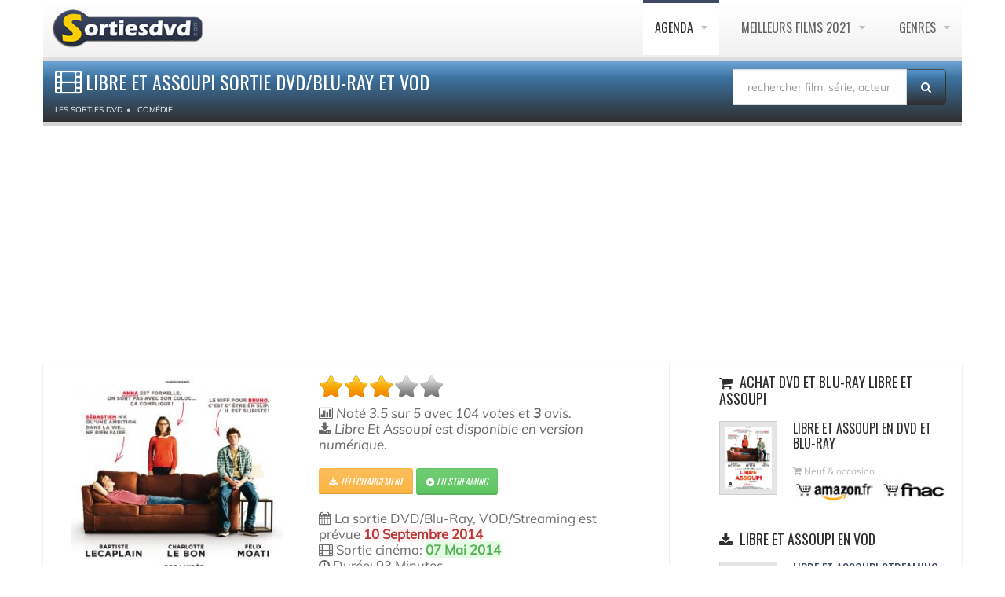

--- FILE ---
content_type: text/html; charset=UTF-8
request_url: https://www.sortiesdvd.com/film-4831.html
body_size: 8264
content:
<!DOCTYPE html>
<!--[if IE 7]>                  <html class="ie7 no-js" lang="fr">     <![endif]-->
<!--[if lte IE 8]>              <html class="ie8 no-js" lang="fr">     <![endif]-->
<!--[if (gte IE 9)|!(IE)]><!--> <html class="not-ie no-js" lang="fr">  <!--<![endif]--><head>
<script src="https://cdn.jsdelivr.net/npm/lozad/dist/lozad.min.js"></script>
<!-- RGPD  -->
<meta name="amp-consent-blocking" content="amp-ad"><script async custom-element="amp-consent" src="https://cdn.ampproject.org/v0/amp-consent-0.1.js"></script><script async custom-element="amp-iframe" src="https://cdn.ampproject.org/v0/amp-iframe-0.1.js"></script><script async custom-element="amp-ad" src="https://cdn.ampproject.org/v0/amp-ad-0.1.js"></script>
<!-- RGPD  -->
<!-- anti blocage  -->
<script async src="https://fundingchoicesmessages.google.com/i/pub-8110238398701286?ers=1" nonce="uxhwrbbI7Z9_1t51ONHVzw"></script><script nonce="uxhwrbbI7Z9_1t51ONHVzw">(function() {function signalGooglefcPresent() {if (!window.frames['googlefcPresent']) {if (document.body) {const iframe = document.createElement('iframe'); iframe.style = 'width: 0; height: 0; border: none; z-index: -1000; left: -1000px; top: -1000px;'; iframe.style.display = 'none'; iframe.name = 'googlefcPresent'; document.body.appendChild(iframe);} else {setTimeout(signalGooglefcPresent, 0);}}}signalGooglefcPresent();})();</script>
<!-- anti blocage  -->
<!-- adscence auto AVEC CMP-->
<script async src="https://pagead2.googlesyndication.com/pagead/js/adsbygoogle.js?client=ca-pub-8110238398701286"
     crossorigin="anonymous"></script>
<!-- adscence auto -->

<!-- Sublime habillage  -->
<script type="text/javascript" src="https://sac.ayads.co/sublime/15410"></script>
<!-- Sublime habillage  -->

<script type="application/javascript" src="https://a.optimizesrv.com/pn.php"></script>	<!-- Basic Page Needs
	================================================== -->
    <meta charset="utf-8">
	<title>Libre Et Assoupi Sortie DVD/Blu-Ray et VOD</title>
	<meta name="description" content="Libre Et Assoupi de Benjamin Guedj, disponible à l'achat en Blu-Ray, DVD, VOD ou à voir en streaming ou à télécharger. Avec Baptiste Lecaplain,...">
    <meta name="og:title" content="Libre Et Assoupi en DVD & BLU-RAY">
    <meta name="og:description" content="Libre Et Assoupi de Benjamin Guedj, disponible à l'achat en Blu-Ray, DVD, VOD ou à voir en streaming ou à télécharger. Avec Baptiste Lecaplain,...">
    <meta name="og:url" content="https://www.sortiesdvd.com/film-4831.html/">
    <meta name="og:image" content="https://www.sortiesdvd.com/affichethumb/4831.jpg">
    <meta name="og:type" content="video.movie">
	<meta http-equiv="X-UA-Compatible" content="IE=edge">
	<!-- Mobile Specific Metas
	================================================== -->
<meta name="viewport" content="width=device-width,initial-scale=1.0,maximum-scale=1.0,user-scalable=0">
	<!-- Google Web Fonts
	================================================== -->
	<!-- CSS
	================================================== -->
	<!-- Base + Vendors CSS -->
	<link rel="stylesheet" href="/css/bootstrap.min.css">
	<link rel="stylesheet" href="/css/fonts/font-awesome/css/font-awesome.min.css">	
	<!-- Theme CSS-->
	<link rel="stylesheet" href="/css/theme.css">
	<link rel="stylesheet" href="/css/theme-elements.min.css">
	<!-- Skin CSS -->
	<link rel="stylesheet" href="/css/skins/blue.css">
	<!--[if lt IE 9]>
		<script src="https://html5shim.googlecode.com/svn/trunk/html5.js"></script>
		<script src="vendor/respond.min.js"></script>
	<![endif]-->
	<!--[if IE]>
		<link rel="stylesheet" href="css/ie.css">
	<![endif]-->
	<!-- Favicons
	================================================== -->
	<link rel="shortcut icon" href="images/favicon.ico">
	<link rel="apple-touch-icon" href="images/apple-touch-icon.png">
	<link rel="apple-touch-icon" sizes="72x72" href="images/apple-touch-icon-72x72.png">
	<link rel="apple-touch-icon" sizes="114x114" href="images/apple-touch-icon-114x114.png">
	<link rel="apple-touch-icon" sizes="144x144" href="images/apple-touch-icon-144x144.png">
	<style>
video {
  width: 100%;
  height: auto;
}
</style>
		<!-- anti-Iframe -->
<script type="text/javascript">
    <!--
        if (top.location!= self.location) {
            top.location = self.location.href
        }
    //-->
</script>
</head>
<body>
<div class="site-wrapper" id="siteWrapper">
<!-- RGPD  --><amp-consent id="googlefc" layout="nodisplay" type="googlefc"><script type="application/json">{"clientConfig":{"publisherIdentifier":"pub-8110238398701286"}}</script></amp-consent>
<!-- RGPD  --><header  class="header header-default"><div class="container">
  <div class="header-main">
	  <div class="container">
					<!-- Logo -->
					<div class="logo">
						<a href="https://www.sortiesdvd.com"><img src="/images/logo-dvd.png" alt="Sortie dvd " ></a>
					</div>
					<!-- Logo / End -->
					<button type="button" class="navbar-toggle">
			        <i class="fa fa-bars"></i>
			      </button>
			      <!-- Navigation -->
					<nav class="nav-main">
						<ul data-breakpoint="992" class="flexnav">
								<li  class="active"><a href="https://www.sortiesdvd.com/prochainement.html" title="Agenda des sorties de films en DVD & Blu-ray et VOD ">Agenda </a>
                                  <ul>
<li><a href="https://www.sortiesdvd.com/octobre-2025.html" title="Sorties de octobre 2025"> octobre 2025</a></li>
<li><a href="https://www.sortiesdvd.com/novembre-2025.html" title="Sorties de novembre 2025"> novembre 2025</a></li>
<li><a href="https://www.sortiesdvd.com/decembre-2025.html" title="Sorties de décembre 2025"> décembre 2025</a></li>
<li><a href="https://www.sortiesdvd.com/janvier-2026.html" title="Sorties de janvier 2026"> janvier 2026</a></li>
<li><a href="https://www.sortiesdvd.com/fevrier-2026.html" title="Sorties de février 2026"> février 2026</a></li>
<li><a href="https://www.sortiesdvd.com/mars-2026.html" title="Sorties de mars 2026"> mars 2026</a></li>
<li><a href="https://www.sortiesdvd.com/avril-2026.html" title="Sorties de avril 2026"> avril 2026</a></li>
<li><a href="https://www.sortiesdvd.com/prochainement.html" title="Les prochaines sorties de films en DVD & Blu-ray et VOD">Prochainement en Vidéo </a></li>
</ul>
						</li>
                        <li><a href="https://www.sortiesdvd.com/meilleurs-films-2021.html" title="Top films - Classement des meilleurs films de 2021">Meilleurs Films 2021 </a>
							<ul><li><a href="https://www.sortiesdvd.com/meilleurs-films-2020.html" title="TOP films 2019">Meilleurs Films 2020 </a></li>
								<li><a href="https://www.sortiesdvd.com/meilleurs-films-2019.html" title="TOP films 2019">Meilleurs Films 2019 </a></li>
								<li><a href="https://www.sortiesdvd.com/meilleurs-films-2018.html" title="TOP films 2018">Meilleurs Films 2018 </a></li>
								<li><a href="https://www.sortiesdvd.com/meilleurs-films-2017.html" title="TOP films 2017">Meilleurs Films 2017 </a></li>
							</ul>
						</li>
						<li><a href="https://www.sortiesdvd.com/index.html" title="Les sorties de DVD et Blu-Ray classés par genres">Genres </a>
							<ul> 
							  <li><a href="https://www.sortiesdvd.com/dvd/genre/Action/1"> Sortie DVD Action </a></li>
								<li><a href="https://www.sortiesdvd.com/dvd/genre/Animation/1">Film D'Animation</a> </li>
								<li><a href="https://www.sortiesdvd.com/dvd/genre/Aventure/1"> Aventure Films</a> </li>
								<li><a href="https://www.sortiesdvd.com/dvd/genre/Biopic/1"> Biopic</a> </li>
								<li><a href="https://www.sortiesdvd.com/dvd/genre/Comédie+dramatique/1"> Comédie dramatique</a> </li>
								<li><a href="https://www.sortiesdvd.com/dvd/genre/Comédie/1"> Sortie DVD Comédie</a> </li>
								<li><a href="https://www.sortiesdvd.com/dvd/genre/Drame/1"> Drame</a> </li>
								<li><a href="https://www.sortiesdvd.com/dvd/genre/Documentaire/1">  Documentaire</a> </li>
								<li><a href="https://www.sortiesdvd.com/dvd/genre/Fantastique/1"> Fantastique</a> </li>
								<li><a href="https://www.sortiesdvd.com/editeur-Disney.html"> DVD Disney</a> </li>
								<li><a href="https://www.sortiesdvd.com/dvd/genre/Guerre/1"> Guerre</a> </li>
								<li><a href="https://www.sortiesdvd.com/dvd/genre/Historique/1">Films historique</a> </li>
								<li><a href="https://www.sortiesdvd.com/dvd/genre/Epouvante-horreur/1"> Horreur</a> </li>
								<li><a href="https://www.sortiesdvd.com/dvd/genre/Famille/1"> Famille</a> </li>
								<li><a href="https://www.sortiesdvd.com/dvd/genre/Policier/1">  Policier</a> </li>
								<li><a href="https://www.sortiesdvd.com/dvd/genre/Romance/1">  Romance</a> </li>
								<li><a href="https://www.sortiesdvd.com/dvd/genre/Science+fiction/1"> Science-fiction</a> </li>
								<li><a href="https://www.sortiesdvd.com/dvd/genre/Thriller/1"> Thriller</a> </li>
								<li><a href="https://www.sortiesdvd.com/dvd/genre/Western/1"> Western</a> </li>
							</ul>
						</li>
						</ul>
						
					</nav>
					<!-- Navigation / End -->
				</div>
			</div>
			</div>
		</header>      <div class="main" role="main" itemscope itemtype="https://schema.org/Movie">
<div class="container" id="container">
<section class="page-heading">
<div class="container">
<div class="row">
<div class="col-md-9">
<h1 itemprop="name"><i style="font-size: 32px;"  class="fa fa-film"></i>Libre Et Assoupi Sortie DVD/Blu-Ray et VOD
 </h1>  
  <ol class="breadcrumb" itemscope itemtype="http://schema.org/BreadcrumbList">
<li itemprop="itemListElement" itemscope  itemtype="http://schema.org/ListItem"><a itemprop="item" href="https://www.sortiesdvd.com"><span itemprop="name" >Les Sorties DVD</span></a>
  <meta itemprop="position" content="1" /></li><li itemprop="itemListElement" itemscope  itemtype="http://schema.org/ListItem"><a itemprop="item" href="http://www.sortiesdvd.com/dvd/genre/Com%C3%A9die/1"> <span itemprop="name">Comédie</span></a> <meta itemprop="position" content="2" /></li>
</ol>
</div><form action="https://www.sortiesdvd.com/recherche.php" method="post" name="recherche" class="search-form">
						<div class="input-group" style="margin-bottom: 10px; margin-top: 10px; margin-right: 20px;"><input type="hidden" name="type" value="recherche"/>
							<input type="search" class="form-control"  placeholder="rechercher film, série, acteur..." id="globalSearch" name="search">
							<span class="input-group-btn">
								<button class="btn" type="submit"><i class="fa fa-search"></i></button>
							</span>
						</div>
</div>
</section></div>
<section class="page-content">
<div class="container">
<div class="row" style="webkit-box-shadow:0 2px 3px rgba(0,0,0,0.15);box-shadow:0 2px 3px rgba(0,0,0,0.15);background-color:#FFF;border:1px;border-color:#666">
<div class="content col-md-7">
<article class="entry entry__standard">
<div class="row">
<div class="col-sm-5 col-md-5">
<figure class="alignnone entry-thumb">
<a href="https://www.sortiesdvd.com/affiche/4831.jpg" class="popup-link zoom" title="Affiche Libre Et Assoupi"><img class="lozad" itemprop="image"  data-src="https://www.sortiesdvd.com/affichethumb/4831.jpg" alt="Jaquette dvd Libre Et Assoupi"></a> 
</figure></div>
<div class="col-sm-6 col-md-6">
<header class="entry-header">
   <div id="rating_4831" class="ratings">
  <div class="star_1  ratings_stars ratings_vote"></div><div class="star_2  ratings_stars ratings_vote"></div><div class="star_3  ratings_stars ratings_vote"></div><div class="star_4 ratings_stars ratings_blank"></div><div class="star_5 ratings_stars ratings_blank"></div> <div class="total_votes"><p class="voted"> </div></div><div class="entry-meta" itemprop="description" style="font-size: 1.2em" >
<span class="entry-date">
<div itemprop="aggregateRating" itemscope itemtype="https://schema.org/AggregateRating">
<span class="rating"><span class="fn"><i class="fa fa-bar-chart-o"></i></span> Not&eacute; <span itemprop="ratingValue">3.5</span> sur <span itemprop="bestRating">5</span> avec <span itemprop="ratingCount">104</span> votes et<b itemprop="reviewCount"> 3 </b>avis. </div>
	
<i class="fa fa-download"></i> Libre Et Assoupi est disponible en version numérique. <br /><br /><a rel="nofollow" style="color: #FFF;" href="https://itunes.apple.com/fr/movie/libre-et-assoupi/id865953961?uo=4&at=1l3v7xC" class="btn btn-sm btn-warning" title="  Libre Et Assoupi Téléchargement légal">
   <i class="fa fa-download"></i> Téléchargement
  </a>   <a rel="noopener noreferrer nofollow" style="color: #FFF; z-index : 1;" href="https://affcpatrk.com/link?id=65b91af2a3fd04ebeb654422" class="btn btn-sm btn-success" title="Libre Et Assoupi A voir en streaming "> <i class="fa fa-play-circle"></i> En streaming </a>
	</div><br />
<div style="font-size: 1.2em"><i class="fa fa-calendar"></i> La sortie DVD/Blu-Ray, VOD/Streaming est prévue  
<span class="alert-danger"><b>10 Septembre 2014</b></span></span><br />
<i class="fa fa-film"></i> Sortie cinéma:
<span class="alert-success"><b>07 Mai 2014</b></span><br />

<i class="fa fa-clock-o"></i> Durée: 93 Minutes<br /><i class="fa fa-folder-o"></i> Genres: Comédie<br /><div itemprop="director" itemscope itemtype="https://schema.org/Person"><i class="fa fa-pencil-square-o"></i> Réalisation: <a title="Benjamin Guedj" href="https://www.sortiesdvd.com/realisateur-Benjamin+Guedj.html"><span itemprop="name">Benjamin Guedj</span></a></div><i class="fa fa-globe"></i> Distribution: <span itemprop="productionCompany">Gaumont Distribution</span><br /><br />
</div>
</div>
</div>
</article>
	
	
<h2> <i class="fa fa-edit"></i> Synopsys</h2>
<div class="excerpt" style="font-size: 1.2em" >Sébastien n'a qu'une ambition dans la vie : ne rien faire. Son horizon, c'est son canapé. Sa vie il ne veut pas la vivre mais la contempler. Mais aujourd’hui, si tu ne fais rien... Tu n’es rien. Alors poussé par ses deux colocs, qui enchaînent stages et petits boulots, la décidée Anna et le pas tout à fait décidé Bruno, Sébastien va devoir faire ... Un peu.</div>
		
<article class="entry entry__standard" itemprop="video" itemscope itemtype="http://schema.org/VideoObject">
<h2><em class="fa fa-user"></em>Le Casting de Libre Et Assoupi</h2><ul class="team-list row" itemprop="actor" itemscope itemtype="https://schema.org/Person">
						<li class="team-item col-md-2">
							<figure class="alignnone">
								<a href="https://www.sortiesdvd.com/acteur-Baptiste+Lecaplain.html" title="Filmographie de Baptiste Lecaplain"><img class="lozad" data-src="https://www.sortiesdvd.com/photos/baptiste-lecaplain/thumb/6723.jpg" width="100%" alt="Baptiste Lecaplain " /></a>
							</figure>
							<header class="team-head">
								<span class="team-name" itemprop="name">Baptiste Lecaplain</span>
							</header></li>
						<li class="team-item col-md-2">
							<figure class="alignnone">
								<a href="https://www.sortiesdvd.com/acteur-Charlotte+Le+Bon.html" title="Filmographie de Charlotte Le Bon"><img class="lozad" data-src="https://www.sortiesdvd.com/photos/charlotte-le-bon/thumb/5820.jpg" width="100%" alt="Charlotte Le Bon " /></a>
							</figure>
							<header class="team-head">
								<span class="team-name" itemprop="name">Charlotte Le Bon</span>
							</header></li>
						<li class="team-item col-md-2">
							<figure class="alignnone">
								<a href="https://www.sortiesdvd.com/acteur-Félix+Moati.html" title="Filmographie de Félix Moati"><img class="lozad" data-src="https://www.sortiesdvd.com/photos/no-acteur.jpg" width="100%" alt="Félix Moati " /></a>
							</figure>
							<header class="team-head">
								<span class="team-name" itemprop="name">Félix Moati</span>
							</header></li>
						<li class="team-item col-md-2">
							<figure class="alignnone">
								<a href="https://www.sortiesdvd.com/acteur-Denis+Podalydès.html" title="Filmographie de Denis Podalydès"><img class="lozad" data-src="https://www.sortiesdvd.com/photos/denis-podalydes/thumb/5051.jpg" width="100%" alt="Denis Podalydès " /></a>
							</figure>
							<header class="team-head">
								<span class="team-name" itemprop="name">Denis Podalydès</span>
							</header></li>
						<li class="team-item col-md-2">
							<figure class="alignnone">
								<a href="https://www.sortiesdvd.com/acteur-Isabelle+Candelier.html" title="Filmographie de Isabelle Candelier"><img class="lozad" data-src="https://www.sortiesdvd.com/photos/isabelle-candelier/thumb/6811.jpg" width="100%" alt="Isabelle Candelier " /></a>
							</figure>
							<header class="team-head">
								<span class="team-name" itemprop="name">Isabelle Candelier</span>
							</header></li></ul> </article>
	<div class="col-sm-12 col-md-12"><br /><div class="alignleft">
	<a href="https://www.sortiesdvd.com/video-4831.html"
           title="Libre Et Assoupi Bance Annonce">
          <img itemprop="thumbnailUrl" src="https://www.sortiesdvd.com/thumb/4831.jpg"
               alt="Libre Et Assoupi en streaming "
               title="Libre Et Assoupi Bance Annonce"> </a></div>
	<header class="entry-header">
<h2 itemprop="name"><a itemprop="url" href="https://www.sortiesdvd.com/video-4831.html" title="Libre Et Assoupi Bance Annonce"><i class="fa fa-video-camera"></i><span itemprop="description" >Bance Annonce Libre Et Assoupi</span></a></h2>
</header>
	<div class="excerpt" itemprop="description">Regarder le trailer, un extrait vidéo ou la bande annonce en streaming de Libre Et Assoupi du réalisateur  Benjamin Guedj </div>
<meta src="https://www.sortiesdvd.com/thumb/4831.jpg" itemprop="thumbnailUrl">
<video id="sample-video" controls style="background-color: black; cursor: pointer; margin-bottom: 15px;" autobuffer class="lozad" data-poster="https://www.sortiesdvd.com/thumb-player/4831.jpg">
<source data-src="https://www.sortiesdvd.com/bande-annonce/4831.mp4">
<p>Votre navigateur n'est pas compatible</p></video><link itemprop="contentUrl" href="https://www.sortiesdvd.com/bande-annonce/4831.mp4" />
<link itemprop="embedUrl" href="https://www.sortiesdvd.com/bande-annonce/4831.mp4" />
<meta itemprop="uploadDate" content="2026-01-18T08:00:00+08:00" />
<div class="row">
  <div class="comments-wrapper"><br />
  <h2><em class="fa fa-comment-o"></em>Avis sur le film Libre Et Assoupi</h2>
  <ol class="commentlist">
<li class="comment">
<script type="text/javascript" src="comment.js"></script>
<div class="comment-wrapper" data-animation="fadeInUp" data-animation-delay="100">
											<div class="comment-author vcard">
												<h4><i class="fa fa-comment"></i> Avis Libre Et Assoupi de Manu:</h4>
<div class="comment-meta">													<i class="fa fa-calendar-o"></i> 18/09/2014 à 00:56</div>
											</div>
											<div class="comment-body">
												Ce film a de l'audace. Un vrai bon moment pour qui a un regard critique sur notre mode de vie occidental qui sur-valorise le travail. Dommage cependant que le film finisse par succomber à la morale conventionnelle. On passe un bon moment et les acteurs sont vraiment bons.
A voir
											</div>
									  </div>
 <div class="comment-wrapper" data-animation="fadeInUp" data-animation-delay="100">
											<div class="comment-author vcard">
												<h4><i class="fa fa-comment"></i> Avis Libre Et Assoupi de Rocknroll33:</h4>
<div class="comment-meta">													<i class="fa fa-calendar-o"></i> 30/09/2014 à 21:08</div>
											</div>
											<div class="comment-body">
												très beau film, comme on en voit plus. Subtil, drôle et pertinent
											</div>
									  </div>
 <div class="comment-wrapper" data-animation="fadeInUp" data-animation-delay="100">
											<div class="comment-author vcard">
												<h4><i class="fa fa-comment"></i> Avis Libre Et Assoupi de Nanou:</h4>
<div class="comment-meta">													<i class="fa fa-calendar-o"></i> 30/09/2014 à 23:54</div>
											</div>
											<div class="comment-body">
												excellent film drole et plein de reflexion , bons acteurs 
un de mes films préféré je vais me tatouer son nom sur la peau
gandhi a dit méditer c est bien mais dormir c es mieux 
alors bon film
											</div>
									  </div>
 <div class="comments-wrapper">     								<ol class="commentlist">
								  <li class="comment"></li>
<script type="text/javascript" src="comment.js"></script>
<div class="comment-wrapper" data-animation="fadeInUp" data-animation-delay="100">
                    <div class="comment-author vcard">
                        <h4><i class="fa fa-comment"></i> Avis Libre Et Assoupi de  Doriayen:</h4>
                        <div class="comment-meta"></div>
                    </div>
                    <div class="comment-body">
                        Au top du top!
Felix et Baptiste sont juste merveilleux et drôle dans ce film!
                    </div>
                </div></li>
<div class="comment-wrapper" data-animation="fadeInUp" data-animation-delay="100">
                    <div class="comment-author vcard">
                        <h4><i class="fa fa-comment"></i> Avis Libre Et Assoupi de  Maxrage1:</h4>
                        <div class="comment-meta"></div>
                    </div>
                    <div class="comment-body">
                        excellent film qui à un message que beaucoup de gens ne verrons pas absorbé dans la masse.
très bon jeux d’acteur.
chapeau.
                    </div>
                </div></li>
<div class="comment-wrapper" data-animation="fadeInUp" data-animation-delay="100">
                    <div class="comment-author vcard">
                        <h4><i class="fa fa-comment"></i> Avis Libre Et Assoupi de  jjbounty:</h4>
                        <div class="comment-meta"></div>
                    </div>
                    <div class="comment-body">
                        et c’est rare. Même si le premier rôle n’est pas assez bien joué, le scénario est vraiment bien écrit.
                    </div>
                </div></li>
<div class="comment-wrapper" data-animation="fadeInUp" data-animation-delay="100">
                    <div class="comment-author vcard">
                        <h4><i class="fa fa-comment"></i> Avis Libre Et Assoupi de  Amarinne:</h4>
                        <div class="comment-meta"></div>
                    </div>
                    <div class="comment-body">
                        Soi disant décalé... tout juste à côté de la plaque. Scénario improbable dans des décors bo-bo à souhait, personnages absolument pas crédibles, le "bonbon à la menthe" est très collant et sans aucun intérêt de mon point de vue.
                    </div>
                </div></li>
<div id="comment-add"><script type="text/javascript">formcom('4831','Comédie','Libre Et Assoupi','3');</script></div></ol>
</div>
</li>
</ol>
</div>
</div></div>
</div></article>
<aside class="sidebar col-md-4 col-md-offset-1 col-bordered">
<div class="latest-posts-widget widget widget__sidebar"">
<div class="widget-content"><div id='impactify-screen-inline'></div>
<script>
    window.impactifyTag = window.impactifyTag || [];
    impactifyTag.push({
    "appId": "sortiesdvd.com",
    "format": "screen",
    "style": "inline",
    "onNoAd": function(){}
});
    (function(d, s, id) {
        var js, ijs = d.getElementsByTagName(s)[0];
        if (d.getElementById(id)) return;
        js = d.createElement(s); js.id = id;
        js.src = 'https://ad.impactify.io/static/ad/tag.js';
        ijs.parentNode.insertBefore(js, ijs);
     }(document, 'script', 'impactify-sdk'));
</script><ul class="latest-posts-list"><h3 class="widget-title"><i class="fa fa-shopping-cart"></i> Achat DVD et Blu-Ray Libre Et Assoupi</h3><li><figure class="thumbnail"><img class="lozad" data-src="https://www.sortiesdvd.com/affichethumb/4831.jpg" alt="Achat DVD Libre Et Assoupi "  width="60"></figure><h4>Libre Et Assoupi en DVD et Blu-ray</h4><span class="date"><i class="fa fa-shopping-cart"></i> Neuf & occasion <br><a title="Achat Libre Et Assoupi sur Amazon " href="https://www.amazon.fr/s/ref=as_li_ss_tl?k=Libre Et Assoupi+Benjamin Guedj&__mk_fr_FR=%C3%85M%C3%85%C5%BD%C3%95%C3%91&ref=nb_sb_noss_2&linkCode=ll2&tag=absoluce-edition-21&linkId=09156406a4d53439e6446bbb4a1fbeff&language=fr_FR" rel="noopener noreferrer nofollow" target="_blank"><img class="lozad" data-src="images/acheter-sur-amazon.gif" alt=" Vente dvd
Libre Et Assoupi Amazon " height="30"></a> <a title="Acheter Libre Et Assoupi sur Fnac " href="https://www.awin1.com/cread.php?awinmid=12665&awinaffid=576911&clickref=&p=https://www.fnac.com/SearchResult/ResultList.aspx?SCat=32%211&Search=Libre Et Assoupi+Benjamin Guedj&sft=1" rel="noopener noreferrer nofollow" target="_blank"><img class="lozad" data-src="images/acheter-sur-fnac.gif" alt=" Acheter dvd
Libre Et Assoupi Fnac " height="30"></a></span></li></ul>
	
	
</div>
</div>
<div class="latest-posts-widget widget widget__sidebar">
<div class="widget-content">
<ul class="latest-posts-list">
										<h3 class="widget-title"><i class="fa fa-download"></i> Libre Et Assoupi en VOD</h3><li><figure class="thumbnail"><a href="https://www.sortiesdvd.com/telecharger-libre-et-assoupi-10446.html"><img class="lozad" data-src="https://www.sortiesdvd.com/itunesimages/filmmini/10446.jpg" width="60"  alt="Télécharger Libre Et Assoupi" border="0"></a></figure><h4><a href="https://www.sortiesdvd.com/telecharger-libre-et-assoupi-10446.html" title="Libre Et Assoupi"> Libre Et Assoupi Streaming </a></h4><span class="date"> Film  de 2014 de Benjamin Guedj à voir en streaming ou à télécharger </span></li></ul>
</div>
</div>	
<div class="latest-posts-widget widget widget__sidebar"">
<div class="widget-content">
<ul class="latest-posts-list"></ul>
</div>
</div><div id='impactify-screen-inline'></div>
<script>
    window.impactifyTag = window.impactifyTag || [];
    impactifyTag.push({
    "appId": "sortiesdvd.com",
    "format": "screen",
    "style": "inline",
    "onNoAd": function(){}
});
    (function(d, s, id) {
        var js, ijs = d.getElementsByTagName(s)[0];
        if (d.getElementById(id)) return;
        js = d.createElement(s); js.id = id;
        js.src = 'https://ad.impactify.io/static/ad/tag.js';
        ijs.parentNode.insertBefore(js, ijs);
     }(document, 'script', 'impactify-sdk'));
</script><div class="latest-posts-widget widget widget__sidebar">
  <h3 class="widget-title"><i class="fa fa-eye"></i> A voir dans le genre Comédie </h3>
<div class="widget-content">
<ul class="latest-posts-list">
 <li>
											<figure class="thumbnail"><a href="https://www.sortiesdvd.com/film-10660.html"><img class="lozad" data-src="affichethumbmini/10660.jpg" width="60" alt="Alouettes, Le Fil à La Patte en DVD et Blu-Ray"></a></figure><h4><a href="https://www.sortiesdvd.com/film-10660.html" title="Alouettes, Le Fil à La Patte">Alouettes, Le Fil à La Patte DVD </a></h4>
											<span class="date">Avec Rudolf Hrusinsky, Vlastimil Brodsky, Václav Neckár, Jitka Zelenohorská, Jaroslav Satoranský</span>
											</li> <li>
											<figure class="thumbnail"><a href="https://www.sortiesdvd.com/film-1706.html"><img class="lozad" data-src="affichethumbmini/1706.jpg" width="60" alt="Les Beaux Gosses en DVD et Blu-Ray"></a></figure><h4><a href="https://www.sortiesdvd.com/film-1706.html" title="Les Beaux Gosses">Les Beaux Gosses DVD </a></h4>
											<span class="date">Avec Emmanuelle Devos, Valeria Golino, Irène Jacob, Vincent Lacoste</span>
											</li> <li>
											<figure class="thumbnail"><a href="https://www.sortiesdvd.com/film-12148.html"><img class="lozad" data-src="affichethumbmini/12148.jpg" width="60" alt="Veuillez Nous Excuser Pour La Gêne Occasionnée en DVD et Blu-Ray"></a></figure><h4><a href="https://www.sortiesdvd.com/film-12148.html" title="Veuillez Nous Excuser Pour La Gêne Occasionnée">Veuillez Nous Excuser Pour La Gêne Occasionnée DVD </a></h4>
											<span class="date">Avec Artus, Elsa Zylberstein, Benjamin Tranié</span>
											</li> <li>
											<figure class="thumbnail"><a href="https://www.sortiesdvd.com/film-2805.html"><img class="lozad" data-src="affichethumbmini/2805.jpg" width="60" alt="L'homme D'a Côté en DVD et Blu-Ray"></a></figure><h4><a href="https://www.sortiesdvd.com/film-2805.html" title="L'homme D'a Côté">L'homme D'a Côté DVD </a></h4>
											<span class="date">Avec Rafael Spregelburd, Daniel Aráoz, Eugenia Alonso</span>
											</li> <li>
											<figure class="thumbnail"><a href="https://www.sortiesdvd.com/film-4662.html"><img class="lozad" data-src="affichethumbmini/4662.jpg" width="60" alt="Wrong Cops en DVD et Blu-Ray"></a></figure><h4><a href="https://www.sortiesdvd.com/film-4662.html" title="Wrong Cops">Wrong Cops DVD </a></h4>
											<span class="date">Avec Mark Burnham, Marilyn Manson, Eric Judor, Grace Zabriskie, Arden Myrin</span>
											</li> <li>
											<figure class="thumbnail"><a href="https://www.sortiesdvd.com/film-5672.html"><img class="lozad" data-src="affichethumbmini/5672.jpg" width="60" alt="Bis en DVD et Blu-Ray"></a></figure><h4><a href="https://www.sortiesdvd.com/film-5672.html" title="Bis">Bis DVD </a></h4>
											<span class="date">Avec Franck Dubosc, Kad Merad, Alexandra Lamy, Gérard Darmon, Julien Boisselier</span>
											</li></ul>
</div>
</div>
</aside>
</div>
</div>
</section>
<!-- Footer -->
	<footer class="footer" id="footer">
	  <div class="footer-copyright">
		  <div class="container">
						<div class="row">
							<div class="col-sm-6 col-md-6">Copyright Sortiesdvd © 2007-2022. Tous droits réservés. <span class="social-links-txt"><a href="https://www.sortiesdvd.com/contacts.php" title="Contact sortiedvd" rel="nofollow">Contactez-nous !</a></span>
 |  <a href="https://www.sortiesdvd.com/dmca.php" title="DMCA">DMCA</a></div> 
							<div class="col-sm-6 col-md-6">
								<div class="social-links-wrapper">
									<ul class="social-links social-links__dark">
									   <li><a href="https://www.sortiesdvd.com/actualite-6514.html"><i class="fa fa-rss"></i></a></li>
                                      <li><a href="https://www.facebook.com/pages/Sortiesdvdcom/109461109169056" rel="nofollow" target="_blank"><i class="fa fa-facebook"></i></a></li>
										<li><a href="https://twitter.com/sortiedvd" target="_blank"  rel="nofollow"><i class="fa fa-twitter"></i></a></li>
										<li><a href="https://www.linkedin.com/pub/destailleur-stephane/44/5b4/476" target="_blank" rel="nofollow"><i class="fa fa-linkedin"></i></a></li>
									</ul>
								</div>
							</div>
						</div>
					</div>
				</div>
			</footer></div>
</div>
	<!-- Javascript Files
	================================================== -->
	<script src="https://www.sortiesdvd.com/js/lozad.js"></script>
	<script src="js/js.js"></script>
</body>
</html>

--- FILE ---
content_type: text/html; charset=UTF-8
request_url: https://www.sortiesdvd.com/comment-add.php?id_film=4831&genre_avis=Com%C3%A9die&titre_avis=Libre%20Et%20Assoupi&nb=3
body_size: 643
content:
Ajoutez votre commentaire!<br/><br/>
<form action="" name="ajax" method="post">
<input type="hidden" name="id_film" value="4831" id="id_film" />
<input type="hidden" name="genre_avis" value="Comédie" id="genre_avis" />
<input type="hidden" name="titre_avis" value="Libre Et Assoupi" id="titre_avis" />
<input type="hidden" name="nb_avis" value="" id="nb_avis" />

<div id="membre-com">
<div class="form-group">
<label for="">Pseudo <span class="required">*</span> </label>
<input type="text" name="pseudo_avis" value="" id="pseudo_avis" class="form-control" />
</div>
<div class="form-group">
<input type="hidden" type="text" name="email_avis" value="sdestailleur@hotmail.com" id="email_avis" class="form-control" />
</div>
</div>
<div class="form-group">
<label for="">Votre avis <span class="required">*</span></label>
<textarea cols="500" rows="10" class="form-control" style="width:100%;" name="commentaire_avis" id="texte_avis"> </textarea>
</div>
<div class="form-group">
<label for="">Recopier le code <span class="required">*</span></label><br/>
<input type="text" size="4" name="code_avis" class="f-captcha" maxlength="4" size="4" autocomplete="off" /> <img src="captcha.php" />
</div>
<div class="form-group">
<div class="f-check"><input type="hidden"type="checkbox" name="suivi_avis" value="ouai" id ="suivi_avis" checked /></div>
</div>
<input type="submit" value="Poster votre commentaire" onclick="subcom(); return false;" class="btn btn-primary" />

</form>
  

--- FILE ---
content_type: text/html; charset=utf-8
request_url: https://www.google.com/recaptcha/api2/aframe
body_size: 265
content:
<!DOCTYPE HTML><html><head><meta http-equiv="content-type" content="text/html; charset=UTF-8"></head><body><script nonce="3NY4n3lbRGqxhfcuWPTXhw">/** Anti-fraud and anti-abuse applications only. See google.com/recaptcha */ try{var clients={'sodar':'https://pagead2.googlesyndication.com/pagead/sodar?'};window.addEventListener("message",function(a){try{if(a.source===window.parent){var b=JSON.parse(a.data);var c=clients[b['id']];if(c){var d=document.createElement('img');d.src=c+b['params']+'&rc='+(localStorage.getItem("rc::a")?sessionStorage.getItem("rc::b"):"");window.document.body.appendChild(d);sessionStorage.setItem("rc::e",parseInt(sessionStorage.getItem("rc::e")||0)+1);localStorage.setItem("rc::h",'1768768919320');}}}catch(b){}});window.parent.postMessage("_grecaptcha_ready", "*");}catch(b){}</script></body></html>

--- FILE ---
content_type: text/javascript
request_url: https://www.sortiesdvd.com/comment.js
body_size: 954
content:
function file(fichier)
{
if(window.XMLHttpRequest) // FIREFOX
xhr_object = new XMLHttpRequest();
else if(window.ActiveXObject) // IE
xhr_object = new ActiveXObject("Microsoft.XMLHTTP");
else
return(false);
xhr_object.open("GET", fichier, false);
xhr_object.send(null);
if(xhr_object.readyState == 4) return(xhr_object.responseText);
else return(false);
}

function formcom(id_film,genre_avis,titre_avis,nb){
var texte = file("https://www.sortiesdvd.com/comment-add.php?id_film=" + id_film + "&genre_avis=" + genre_avis + "&titre_avis=" + titre_avis + "&nb=" + nb);
document.getElementById('comment-add').innerHTML = texte;
}

function login(type,section,url){
var texte = file("login.php?type=" + type + "&section=" + section + "&login_url=" + url);
document.getElementById('login-com').innerHTML = texte;
}

function login_info(type){
if (type == 'none') {document.getElementById('membre-com').style.display = 'none';} else {document.getElementById('membre-com').style.display = 'block';}
}

function createInstance()  
 {  
        var req = null;  
  if (window.XMLHttpRequest)  
  {  
    req = new XMLHttpRequest();  
  }   
  else if (window.ActiveXObject)   
  {  
   try {  
    req = new ActiveXObject("Msxml2.XMLHTTP");  
   } catch (e)  
   {  
    try {  
     req = new ActiveXObject("Microsoft.XMLHTTP");  
    } catch (e)   
    {  
     alert("XHR not created");  
    }  
   }  
         }  
        return req;  
 };  

function subcom(element){
 
var req =  createInstance();  
var id_film = document.ajax.id_film.value;
var genre_avis = document.ajax.genre_avis.value;
var titre_avis = document.ajax.titre_avis.value;
var commentaire_avis = document.ajax.commentaire_avis.value;  
var pseudo_avis = document.ajax.pseudo_avis.value;  
var email_avis = document.ajax.email_avis.value;
var code_avis = document.ajax.code_avis.value;
if (document.getElementById('suivi_avis').checked == true){
var suivi_avis = "oui";
}
else {var suivi_avis = "non";}

var data = "type=post&id_film=" + id_film + "&genre_avis=" + genre_avis + "&titre_avis=" + titre_avis + "&commentaire_avis=" + commentaire_avis + "&pseudo_avis=" + pseudo_avis + "&email_avis=" + email_avis + "&code_avis=" + code_avis + "&suivi_avis=" + suivi_avis; 
    
req.onreadystatechange = function()
{
 if(req.readyState == 4)
 {
  if(req.status == 200)
  {
   document.getElementById('comment-add').innerHTML = req.responseText;
  }
  else
  {
   alert("Error: returned status code " + req.status + " " + req.statusText);
  }
 }
};
          
req.open("POST", "https://www.sortiesdvd.com/comment-add.php", true);
req.setRequestHeader("Content-Type", "application/x-www-form-urlencoded");
req.send(data);

}

--- FILE ---
content_type: application/javascript; charset=utf-8
request_url: https://fundingchoicesmessages.google.com/f/AGSKWxWnJEEORjTvvJkF59RMyqkIpOa5aK2Tf2wtnWuLlMe8JnyumblD4CiJb1alUoDJqaNTGLZlsJSdsJj_7fUg3kuwcDCKnab0H2bfGzhqojvRBgduC8WeADbeQ9AVAPqpH_Sho-_nwrsOa92KvCADGhrszZZ4TBgBNzVDNyc1TNKqNtDGPD2qj5sQDC3e/_/bottom-advert-/peel.php?/partneradwidget./ad.redirect./js/oas.
body_size: -1289
content:
window['15127274-aa59-4f72-b579-1dfbc4a5f71b'] = true;